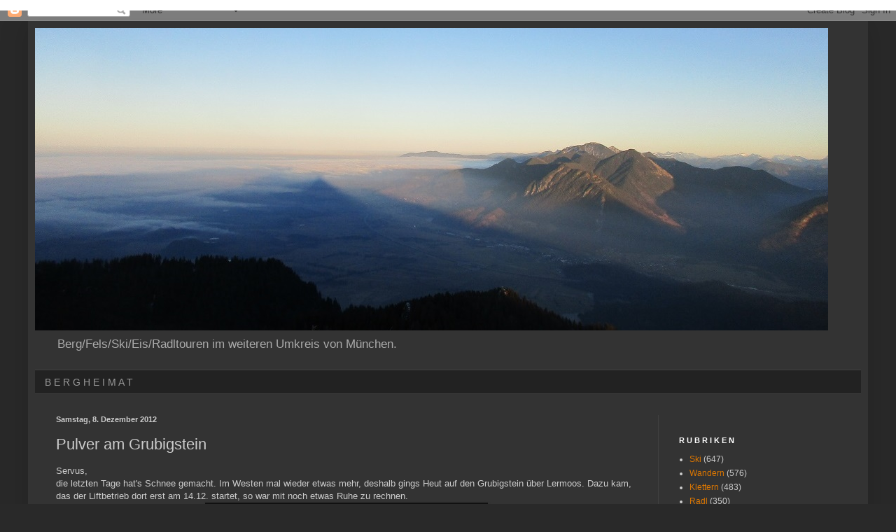

--- FILE ---
content_type: text/html; charset=UTF-8
request_url: http://www.bergheimat.net/b/stats?style=WHITE_TRANSPARENT&timeRange=ALL_TIME&token=APq4FmA75sTet9nw9KXwIufHC_E6NthZRw0dSHuw9KKFmkE0B4fBNN_BjlOBUlJADiV1XiDItOYTwLQVd92RcBAqgq54fMSpxg
body_size: 256
content:
{"total":2594716,"sparklineOptions":{"backgroundColor":{"fillOpacity":0.1,"fill":"#ffffff"},"series":[{"areaOpacity":0.3,"color":"#fff"}]},"sparklineData":[[0,25],[1,30],[2,40],[3,27],[4,35],[5,40],[6,28],[7,25],[8,23],[9,29],[10,100],[11,52],[12,47],[13,40],[14,27],[15,23],[16,31],[17,24],[18,31],[19,30],[20,28],[21,27],[22,32],[23,32],[24,30],[25,55],[26,36],[27,25],[28,23],[29,3]],"nextTickMs":144000}